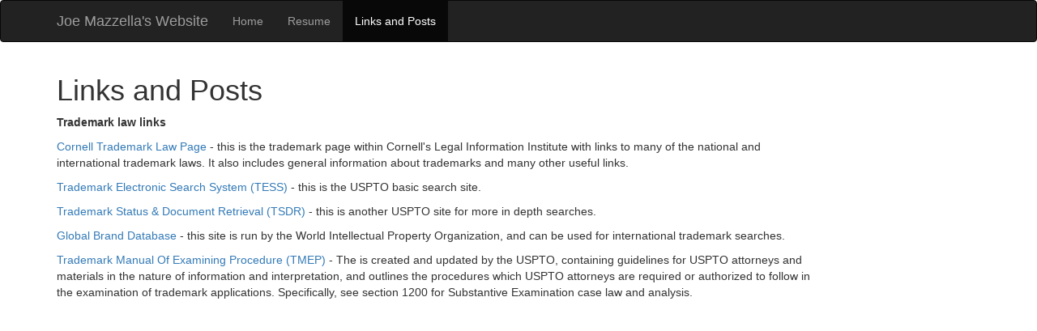

--- FILE ---
content_type: text/html; charset=utf-8
request_url: https://www.jmazzella.com/trademark-law.html
body_size: 1287
content:
<!DOCTYPE html>
<html lang="en">
  <head>
    <meta charset="utf-8">
    <meta http-equiv="X-UA-Compatible" content="IE=edge">
    <meta name="viewport" content="width=device-width, initial-scale=1">
    <!-- The above 3 meta tags *must* come first in the head; any other head content must come *after* these tags -->
    <title>Joe Mazzella</title>

    <!-- Bootstrap -->
    <link href="css/bootstrap.min.css" rel="stylesheet">

    <!-- HTML5 shim and Respond.js for IE8 support of HTML5 elements and media queries -->
    <!-- WARNING: Respond.js doesn't work if you view the page via file:// -->
    <!--[if lt IE 9]>
      <script src="https://oss.maxcdn.com/html5shiv/3.7.3/html5shiv.min.js"></script>
      <script src="https://oss.maxcdn.com/respond/1.4.2/respond.min.js"></script>
    <![endif]-->
    <style>

      .box {
        border:1px solid grey;
        background-color:#d3d3d3;

      }

    </style>

  </head>
  <body>

    <div class="navbar navbar-inverse">

      <div class="container">

        <div class="navbar-header">

          <a href="index.html" class="navbar-brand">Joe Mazzella's Website</a>

          <button type="button" class="navbar-toggle collapsed" data-toggle="collapse" data-target=".navbar-collapse" aria-expanded="false">
            <span class="sr-only">Toggle navigation</span>
            <span class="icon-bar"></span>
            <span class="icon-bar"></span>
            <span class="icon-bar"></span>
          </button>

        </div>

        <div class="collapse navbar-collapse">

          <ul class="nav navbar-nav">

            <li><a href="index.html">Home</a></li>

            <li><a href="resume.html">Resume</a></li>

            <li class="active"><a href="links-and-posts.html">Links and Posts</a></li>

          </ul>

        </div>

      </div>

    </div>

    <div class="container">
      <div class="row">
        <div class="col-sm-10">

          <h1 class="title">Links and Posts</h2>

          <p><strong>Trademark law links</strong></p>

          <p><a href="https://www.law.cornell.edu/wex/trademark">Cornell Trademark Law Page</a> - this is the trademark page within Cornell's Legal Information Institute with links to many of the national and international trademark laws. It also includes general information about trademarks and many other useful links.</p>
          <p><a href="http://tmsearch.uspto.gov/">Trademark Electronic Search System (TESS)</a> - this is the USPTO basic search site.</p>
          <p><a href="http://tsdr.uspto.gov/">Trademark Status & Document Retrieval (TSDR)</a> - this is another USPTO site for more in depth searches.</p>
          <p><a href="http://www.wipo.int/branddb/en/">Global Brand Database</a> - this site is run by the World Intellectual Property Organization, and can be used for international trademark searches.</p>
          <p><a href="https://tmep.uspto.gov/">Trademark Manual Of Examining Procedure (TMEP)</a> - The is created and updated by the USPTO, containing guidelines for USPTO attorneys and materials in the nature of information and interpretation, and outlines the procedures which USPTO attorneys are required or authorized to follow in the examination of trademark applications. Specifically, see section 1200 for Substantive Examination case law and analysis.</p>
          
        </div>
      </div>

     </div><br />

    <!-- jQuery (necessary for Bootstrap's JavaScript plugins) -->
    <script src="https://ajax.googleapis.com/ajax/libs/jquery/1.12.4/jquery.min.js"></script>
    <!-- Include all compiled plugins (below), or include individual files as needed -->
    <script src="js/bootstrap.min.js"></script>
  </body>
</html>
